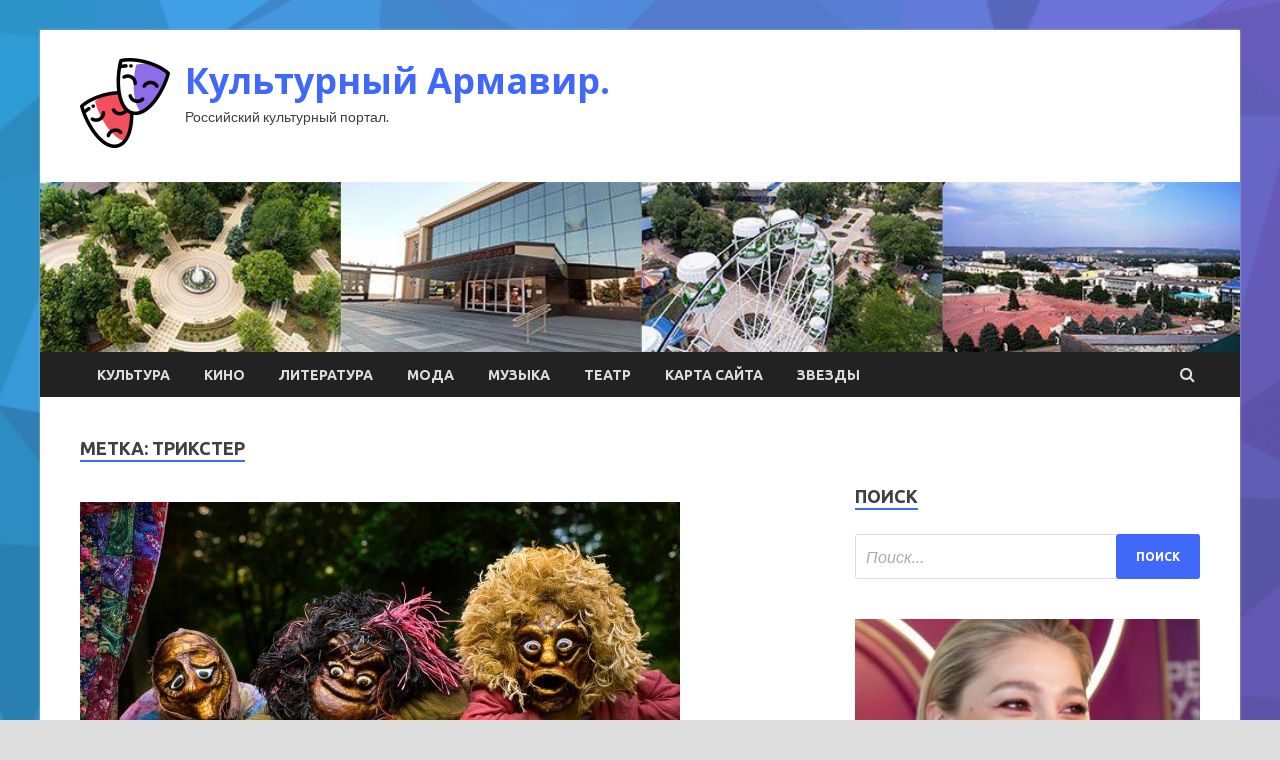

--- FILE ---
content_type: text/html; charset=UTF-8
request_url: http://armavir-cbs.ru/tag/trikster
body_size: 15202
content:
<!DOCTYPE html>
<html lang="ru-RU">
<head>
<meta charset="UTF-8">
<meta name="viewport" content="width=device-width, initial-scale=1">
<link rel="profile" href="http://gmpg.org/xfn/11">

<title>Трикстер &#8212; Культурный Армавир.</title>
<meta name='robots' content='max-image-preview:large' />
<link rel='dns-prefetch' href='//fonts.googleapis.com' />
<link rel="alternate" type="application/rss+xml" title="Культурный Армавир. &raquo; Лента" href="http://armavir-cbs.ru/feed" />
<link rel="alternate" type="application/rss+xml" title="Культурный Армавир. &raquo; Лента комментариев" href="http://armavir-cbs.ru/comments/feed" />
<link rel="alternate" type="application/rss+xml" title="Культурный Армавир. &raquo; Лента метки Трикстер" href="http://armavir-cbs.ru/tag/trikster/feed" />
<style id='wp-img-auto-sizes-contain-inline-css' type='text/css'>
img:is([sizes=auto i],[sizes^="auto," i]){contain-intrinsic-size:3000px 1500px}
/*# sourceURL=wp-img-auto-sizes-contain-inline-css */
</style>
<style id='wp-emoji-styles-inline-css' type='text/css'>

	img.wp-smiley, img.emoji {
		display: inline !important;
		border: none !important;
		box-shadow: none !important;
		height: 1em !important;
		width: 1em !important;
		margin: 0 0.07em !important;
		vertical-align: -0.1em !important;
		background: none !important;
		padding: 0 !important;
	}
/*# sourceURL=wp-emoji-styles-inline-css */
</style>
<style id='wp-block-library-inline-css' type='text/css'>
:root{--wp-block-synced-color:#7a00df;--wp-block-synced-color--rgb:122,0,223;--wp-bound-block-color:var(--wp-block-synced-color);--wp-editor-canvas-background:#ddd;--wp-admin-theme-color:#007cba;--wp-admin-theme-color--rgb:0,124,186;--wp-admin-theme-color-darker-10:#006ba1;--wp-admin-theme-color-darker-10--rgb:0,107,160.5;--wp-admin-theme-color-darker-20:#005a87;--wp-admin-theme-color-darker-20--rgb:0,90,135;--wp-admin-border-width-focus:2px}@media (min-resolution:192dpi){:root{--wp-admin-border-width-focus:1.5px}}.wp-element-button{cursor:pointer}:root .has-very-light-gray-background-color{background-color:#eee}:root .has-very-dark-gray-background-color{background-color:#313131}:root .has-very-light-gray-color{color:#eee}:root .has-very-dark-gray-color{color:#313131}:root .has-vivid-green-cyan-to-vivid-cyan-blue-gradient-background{background:linear-gradient(135deg,#00d084,#0693e3)}:root .has-purple-crush-gradient-background{background:linear-gradient(135deg,#34e2e4,#4721fb 50%,#ab1dfe)}:root .has-hazy-dawn-gradient-background{background:linear-gradient(135deg,#faaca8,#dad0ec)}:root .has-subdued-olive-gradient-background{background:linear-gradient(135deg,#fafae1,#67a671)}:root .has-atomic-cream-gradient-background{background:linear-gradient(135deg,#fdd79a,#004a59)}:root .has-nightshade-gradient-background{background:linear-gradient(135deg,#330968,#31cdcf)}:root .has-midnight-gradient-background{background:linear-gradient(135deg,#020381,#2874fc)}:root{--wp--preset--font-size--normal:16px;--wp--preset--font-size--huge:42px}.has-regular-font-size{font-size:1em}.has-larger-font-size{font-size:2.625em}.has-normal-font-size{font-size:var(--wp--preset--font-size--normal)}.has-huge-font-size{font-size:var(--wp--preset--font-size--huge)}.has-text-align-center{text-align:center}.has-text-align-left{text-align:left}.has-text-align-right{text-align:right}.has-fit-text{white-space:nowrap!important}#end-resizable-editor-section{display:none}.aligncenter{clear:both}.items-justified-left{justify-content:flex-start}.items-justified-center{justify-content:center}.items-justified-right{justify-content:flex-end}.items-justified-space-between{justify-content:space-between}.screen-reader-text{border:0;clip-path:inset(50%);height:1px;margin:-1px;overflow:hidden;padding:0;position:absolute;width:1px;word-wrap:normal!important}.screen-reader-text:focus{background-color:#ddd;clip-path:none;color:#444;display:block;font-size:1em;height:auto;left:5px;line-height:normal;padding:15px 23px 14px;text-decoration:none;top:5px;width:auto;z-index:100000}html :where(.has-border-color){border-style:solid}html :where([style*=border-top-color]){border-top-style:solid}html :where([style*=border-right-color]){border-right-style:solid}html :where([style*=border-bottom-color]){border-bottom-style:solid}html :where([style*=border-left-color]){border-left-style:solid}html :where([style*=border-width]){border-style:solid}html :where([style*=border-top-width]){border-top-style:solid}html :where([style*=border-right-width]){border-right-style:solid}html :where([style*=border-bottom-width]){border-bottom-style:solid}html :where([style*=border-left-width]){border-left-style:solid}html :where(img[class*=wp-image-]){height:auto;max-width:100%}:where(figure){margin:0 0 1em}html :where(.is-position-sticky){--wp-admin--admin-bar--position-offset:var(--wp-admin--admin-bar--height,0px)}@media screen and (max-width:600px){html :where(.is-position-sticky){--wp-admin--admin-bar--position-offset:0px}}

/*# sourceURL=wp-block-library-inline-css */
</style><style id='global-styles-inline-css' type='text/css'>
:root{--wp--preset--aspect-ratio--square: 1;--wp--preset--aspect-ratio--4-3: 4/3;--wp--preset--aspect-ratio--3-4: 3/4;--wp--preset--aspect-ratio--3-2: 3/2;--wp--preset--aspect-ratio--2-3: 2/3;--wp--preset--aspect-ratio--16-9: 16/9;--wp--preset--aspect-ratio--9-16: 9/16;--wp--preset--color--black: #000000;--wp--preset--color--cyan-bluish-gray: #abb8c3;--wp--preset--color--white: #ffffff;--wp--preset--color--pale-pink: #f78da7;--wp--preset--color--vivid-red: #cf2e2e;--wp--preset--color--luminous-vivid-orange: #ff6900;--wp--preset--color--luminous-vivid-amber: #fcb900;--wp--preset--color--light-green-cyan: #7bdcb5;--wp--preset--color--vivid-green-cyan: #00d084;--wp--preset--color--pale-cyan-blue: #8ed1fc;--wp--preset--color--vivid-cyan-blue: #0693e3;--wp--preset--color--vivid-purple: #9b51e0;--wp--preset--gradient--vivid-cyan-blue-to-vivid-purple: linear-gradient(135deg,rgb(6,147,227) 0%,rgb(155,81,224) 100%);--wp--preset--gradient--light-green-cyan-to-vivid-green-cyan: linear-gradient(135deg,rgb(122,220,180) 0%,rgb(0,208,130) 100%);--wp--preset--gradient--luminous-vivid-amber-to-luminous-vivid-orange: linear-gradient(135deg,rgb(252,185,0) 0%,rgb(255,105,0) 100%);--wp--preset--gradient--luminous-vivid-orange-to-vivid-red: linear-gradient(135deg,rgb(255,105,0) 0%,rgb(207,46,46) 100%);--wp--preset--gradient--very-light-gray-to-cyan-bluish-gray: linear-gradient(135deg,rgb(238,238,238) 0%,rgb(169,184,195) 100%);--wp--preset--gradient--cool-to-warm-spectrum: linear-gradient(135deg,rgb(74,234,220) 0%,rgb(151,120,209) 20%,rgb(207,42,186) 40%,rgb(238,44,130) 60%,rgb(251,105,98) 80%,rgb(254,248,76) 100%);--wp--preset--gradient--blush-light-purple: linear-gradient(135deg,rgb(255,206,236) 0%,rgb(152,150,240) 100%);--wp--preset--gradient--blush-bordeaux: linear-gradient(135deg,rgb(254,205,165) 0%,rgb(254,45,45) 50%,rgb(107,0,62) 100%);--wp--preset--gradient--luminous-dusk: linear-gradient(135deg,rgb(255,203,112) 0%,rgb(199,81,192) 50%,rgb(65,88,208) 100%);--wp--preset--gradient--pale-ocean: linear-gradient(135deg,rgb(255,245,203) 0%,rgb(182,227,212) 50%,rgb(51,167,181) 100%);--wp--preset--gradient--electric-grass: linear-gradient(135deg,rgb(202,248,128) 0%,rgb(113,206,126) 100%);--wp--preset--gradient--midnight: linear-gradient(135deg,rgb(2,3,129) 0%,rgb(40,116,252) 100%);--wp--preset--font-size--small: 13px;--wp--preset--font-size--medium: 20px;--wp--preset--font-size--large: 36px;--wp--preset--font-size--x-large: 42px;--wp--preset--spacing--20: 0.44rem;--wp--preset--spacing--30: 0.67rem;--wp--preset--spacing--40: 1rem;--wp--preset--spacing--50: 1.5rem;--wp--preset--spacing--60: 2.25rem;--wp--preset--spacing--70: 3.38rem;--wp--preset--spacing--80: 5.06rem;--wp--preset--shadow--natural: 6px 6px 9px rgba(0, 0, 0, 0.2);--wp--preset--shadow--deep: 12px 12px 50px rgba(0, 0, 0, 0.4);--wp--preset--shadow--sharp: 6px 6px 0px rgba(0, 0, 0, 0.2);--wp--preset--shadow--outlined: 6px 6px 0px -3px rgb(255, 255, 255), 6px 6px rgb(0, 0, 0);--wp--preset--shadow--crisp: 6px 6px 0px rgb(0, 0, 0);}:where(.is-layout-flex){gap: 0.5em;}:where(.is-layout-grid){gap: 0.5em;}body .is-layout-flex{display: flex;}.is-layout-flex{flex-wrap: wrap;align-items: center;}.is-layout-flex > :is(*, div){margin: 0;}body .is-layout-grid{display: grid;}.is-layout-grid > :is(*, div){margin: 0;}:where(.wp-block-columns.is-layout-flex){gap: 2em;}:where(.wp-block-columns.is-layout-grid){gap: 2em;}:where(.wp-block-post-template.is-layout-flex){gap: 1.25em;}:where(.wp-block-post-template.is-layout-grid){gap: 1.25em;}.has-black-color{color: var(--wp--preset--color--black) !important;}.has-cyan-bluish-gray-color{color: var(--wp--preset--color--cyan-bluish-gray) !important;}.has-white-color{color: var(--wp--preset--color--white) !important;}.has-pale-pink-color{color: var(--wp--preset--color--pale-pink) !important;}.has-vivid-red-color{color: var(--wp--preset--color--vivid-red) !important;}.has-luminous-vivid-orange-color{color: var(--wp--preset--color--luminous-vivid-orange) !important;}.has-luminous-vivid-amber-color{color: var(--wp--preset--color--luminous-vivid-amber) !important;}.has-light-green-cyan-color{color: var(--wp--preset--color--light-green-cyan) !important;}.has-vivid-green-cyan-color{color: var(--wp--preset--color--vivid-green-cyan) !important;}.has-pale-cyan-blue-color{color: var(--wp--preset--color--pale-cyan-blue) !important;}.has-vivid-cyan-blue-color{color: var(--wp--preset--color--vivid-cyan-blue) !important;}.has-vivid-purple-color{color: var(--wp--preset--color--vivid-purple) !important;}.has-black-background-color{background-color: var(--wp--preset--color--black) !important;}.has-cyan-bluish-gray-background-color{background-color: var(--wp--preset--color--cyan-bluish-gray) !important;}.has-white-background-color{background-color: var(--wp--preset--color--white) !important;}.has-pale-pink-background-color{background-color: var(--wp--preset--color--pale-pink) !important;}.has-vivid-red-background-color{background-color: var(--wp--preset--color--vivid-red) !important;}.has-luminous-vivid-orange-background-color{background-color: var(--wp--preset--color--luminous-vivid-orange) !important;}.has-luminous-vivid-amber-background-color{background-color: var(--wp--preset--color--luminous-vivid-amber) !important;}.has-light-green-cyan-background-color{background-color: var(--wp--preset--color--light-green-cyan) !important;}.has-vivid-green-cyan-background-color{background-color: var(--wp--preset--color--vivid-green-cyan) !important;}.has-pale-cyan-blue-background-color{background-color: var(--wp--preset--color--pale-cyan-blue) !important;}.has-vivid-cyan-blue-background-color{background-color: var(--wp--preset--color--vivid-cyan-blue) !important;}.has-vivid-purple-background-color{background-color: var(--wp--preset--color--vivid-purple) !important;}.has-black-border-color{border-color: var(--wp--preset--color--black) !important;}.has-cyan-bluish-gray-border-color{border-color: var(--wp--preset--color--cyan-bluish-gray) !important;}.has-white-border-color{border-color: var(--wp--preset--color--white) !important;}.has-pale-pink-border-color{border-color: var(--wp--preset--color--pale-pink) !important;}.has-vivid-red-border-color{border-color: var(--wp--preset--color--vivid-red) !important;}.has-luminous-vivid-orange-border-color{border-color: var(--wp--preset--color--luminous-vivid-orange) !important;}.has-luminous-vivid-amber-border-color{border-color: var(--wp--preset--color--luminous-vivid-amber) !important;}.has-light-green-cyan-border-color{border-color: var(--wp--preset--color--light-green-cyan) !important;}.has-vivid-green-cyan-border-color{border-color: var(--wp--preset--color--vivid-green-cyan) !important;}.has-pale-cyan-blue-border-color{border-color: var(--wp--preset--color--pale-cyan-blue) !important;}.has-vivid-cyan-blue-border-color{border-color: var(--wp--preset--color--vivid-cyan-blue) !important;}.has-vivid-purple-border-color{border-color: var(--wp--preset--color--vivid-purple) !important;}.has-vivid-cyan-blue-to-vivid-purple-gradient-background{background: var(--wp--preset--gradient--vivid-cyan-blue-to-vivid-purple) !important;}.has-light-green-cyan-to-vivid-green-cyan-gradient-background{background: var(--wp--preset--gradient--light-green-cyan-to-vivid-green-cyan) !important;}.has-luminous-vivid-amber-to-luminous-vivid-orange-gradient-background{background: var(--wp--preset--gradient--luminous-vivid-amber-to-luminous-vivid-orange) !important;}.has-luminous-vivid-orange-to-vivid-red-gradient-background{background: var(--wp--preset--gradient--luminous-vivid-orange-to-vivid-red) !important;}.has-very-light-gray-to-cyan-bluish-gray-gradient-background{background: var(--wp--preset--gradient--very-light-gray-to-cyan-bluish-gray) !important;}.has-cool-to-warm-spectrum-gradient-background{background: var(--wp--preset--gradient--cool-to-warm-spectrum) !important;}.has-blush-light-purple-gradient-background{background: var(--wp--preset--gradient--blush-light-purple) !important;}.has-blush-bordeaux-gradient-background{background: var(--wp--preset--gradient--blush-bordeaux) !important;}.has-luminous-dusk-gradient-background{background: var(--wp--preset--gradient--luminous-dusk) !important;}.has-pale-ocean-gradient-background{background: var(--wp--preset--gradient--pale-ocean) !important;}.has-electric-grass-gradient-background{background: var(--wp--preset--gradient--electric-grass) !important;}.has-midnight-gradient-background{background: var(--wp--preset--gradient--midnight) !important;}.has-small-font-size{font-size: var(--wp--preset--font-size--small) !important;}.has-medium-font-size{font-size: var(--wp--preset--font-size--medium) !important;}.has-large-font-size{font-size: var(--wp--preset--font-size--large) !important;}.has-x-large-font-size{font-size: var(--wp--preset--font-size--x-large) !important;}
/*# sourceURL=global-styles-inline-css */
</style>

<style id='classic-theme-styles-inline-css' type='text/css'>
/*! This file is auto-generated */
.wp-block-button__link{color:#fff;background-color:#32373c;border-radius:9999px;box-shadow:none;text-decoration:none;padding:calc(.667em + 2px) calc(1.333em + 2px);font-size:1.125em}.wp-block-file__button{background:#32373c;color:#fff;text-decoration:none}
/*# sourceURL=/wp-includes/css/classic-themes.min.css */
</style>
<link rel='stylesheet' id='hitmag-fonts-css' href='//fonts.googleapis.com/css?family=Ubuntu%3A400%2C500%2C700%7CLato%3A400%2C700%2C400italic%2C700italic%7COpen+Sans%3A400%2C400italic%2C700&#038;subset=latin%2Clatin-ext' type='text/css' media='all' />
<link rel='stylesheet' id='font-awesome-css' href='http://armavir-cbs.ru/wp-content/themes/hitmag/css/font-awesome.min.css?ver=4.7.0' type='text/css' media='all' />
<link rel='stylesheet' id='hitmag-style-css' href='http://armavir-cbs.ru/wp-content/themes/hitmag/style.css?ver=75d71e7e7d2253c2c8a890b3893c1cef' type='text/css' media='all' />
<link rel='stylesheet' id='jquery-flexslider-css' href='http://armavir-cbs.ru/wp-content/themes/hitmag/css/flexslider.css?ver=75d71e7e7d2253c2c8a890b3893c1cef' type='text/css' media='screen' />
<link rel='stylesheet' id='jquery-magnific-popup-css' href='http://armavir-cbs.ru/wp-content/themes/hitmag/css/magnific-popup.css?ver=75d71e7e7d2253c2c8a890b3893c1cef' type='text/css' media='all' />
<script type="text/javascript" src="http://armavir-cbs.ru/wp-includes/js/jquery/jquery.min.js?ver=3.7.1" id="jquery-core-js"></script>
<script type="text/javascript" src="http://armavir-cbs.ru/wp-includes/js/jquery/jquery-migrate.min.js?ver=3.4.1" id="jquery-migrate-js"></script>
<link rel="https://api.w.org/" href="http://armavir-cbs.ru/wp-json/" /><link rel="alternate" title="JSON" type="application/json" href="http://armavir-cbs.ru/wp-json/wp/v2/tags/439" /><link rel="EditURI" type="application/rsd+xml" title="RSD" href="http://armavir-cbs.ru/xmlrpc.php?rsd" />

		<style type="text/css">
			
			button,
			input[type="button"],
			input[type="reset"],
			input[type="submit"] {
				background: #4069F9;
			}

            .th-readmore {
                background: #4069F9;
            }           

            a:hover {
                color: #4069F9;
            } 

            .main-navigation a:hover {
                background-color: #4069F9;
            }

            .main-navigation .current_page_item > a,
            .main-navigation .current-menu-item > a,
            .main-navigation .current_page_ancestor > a,
            .main-navigation .current-menu-ancestor > a {
                background-color: #4069F9;
            }

            .post-navigation .post-title:hover {
                color: #4069F9;
            }

            .top-navigation a:hover {
                color: #4069F9;
            }

            .top-navigation ul ul a:hover {
                background: #4069F9;
            }

            #top-nav-button:hover {
                color: #4069F9;
            }

            .responsive-mainnav li a:hover,
            .responsive-topnav li a:hover {
                background: #4069F9;
            }

            #hm-search-form .search-form .search-submit {
                background-color: #4069F9;
            }

            .nav-links .current {
                background: #4069F9;
            }

            .widget-title {
                border-bottom: 2px solid #4069F9;
            }

            .footer-widget-title {
                border-bottom: 2px solid #4069F9;
            }

            .widget-area a:hover {
                color: #4069F9;
            }

            .footer-widget-area a:hover {
                color: #4069F9;
            }

            .site-info a:hover {
                color: #4069F9;
            }

            .search-form .search-submit {
                background: #4069F9;
            }

            .hmb-entry-title a:hover {
                color: #4069F9;
            }

            .hmb-entry-meta a:hover,
            .hms-meta a:hover {
                color: #4069F9;
            }

            .hms-title a:hover {
                color: #4069F9;
            }

            .hmw-grid-post .post-title a:hover {
                color: #4069F9;
            }

            .footer-widget-area .hmw-grid-post .post-title a:hover,
            .footer-widget-area .hmb-entry-title a:hover,
            .footer-widget-area .hms-title a:hover {
                color: #4069F9;
            }

            .hm-tabs-wdt .ui-state-active {
                border-bottom: 2px solid #4069F9;
            }

            a.hm-viewall {
                background: #4069F9;
            }

            #hitmag-tags a,
            .widget_tag_cloud .tagcloud a {
                background: #4069F9;
            }

            .site-title a {
                color: #4069F9;
            }

            .hitmag-post .entry-title a:hover {
                color: #4069F9;
            }

            .hitmag-post .entry-meta a:hover {
                color: #4069F9;
            }

            .cat-links a {
                color: #4069F9;
            }

            .hitmag-single .entry-meta a:hover {
                color: #4069F9;
            }

            .hitmag-single .author a:hover {
                color: #4069F9;
            }

            .hm-author-content .author-posts-link {
                color: #4069F9;
            }

            .hm-tags-links a:hover {
                background: #4069F9;
            }

            .hm-tagged {
                background: #4069F9;
            }

            .hm-edit-link a.post-edit-link {
                background: #4069F9;
            }

            .arc-page-title {
                border-bottom: 2px solid #4069F9;
            }

            .srch-page-title {
                border-bottom: 2px solid #4069F9;
            }

            .hm-slider-details .cat-links {
                background: #4069F9;
            }

            .hm-rel-post .post-title a:hover {
                color: #4069F9;
            }

            .comment-author a {
                color: #4069F9;
            }

            .comment-metadata a:hover,
            .comment-metadata a:focus,
            .pingback .comment-edit-link:hover,
            .pingback .comment-edit-link:focus {
                color: #4069F9;
            }

            .comment-reply-link:hover,
            .comment-reply-link:focus {
                background: #4069F9;
            }

            .required {
                color: #4069F9;
            }

            .comment-reply-title small a:before {
                color: #4069F9;
            }		</style>
	
<meta name="description" content="Трикстер | ">
<style type="text/css" id="custom-background-css">
body.custom-background { background-image: url("http://armavir-cbs.ru/wp-content/uploads/2022/05/1533326959_low-poly-background-generator-min.png"); background-position: left top; background-size: cover; background-repeat: no-repeat; background-attachment: fixed; }
</style>
	<link rel="icon" href="http://armavir-cbs.ru/wp-content/uploads/2022/05/teatr2-150x150.png" sizes="32x32" />
<link rel="icon" href="http://armavir-cbs.ru/wp-content/uploads/2022/05/teatr2-300x300.png" sizes="192x192" />
<link rel="apple-touch-icon" href="http://armavir-cbs.ru/wp-content/uploads/2022/05/teatr2-300x300.png" />
<meta name="msapplication-TileImage" content="http://armavir-cbs.ru/wp-content/uploads/2022/05/teatr2-300x300.png" />
<link rel="alternate" type="application/rss+xml" title="RSS" href="http://armavir-cbs.ru/rsslatest.xml" /></head>

<body class="archive tag tag-trikster tag-439 custom-background wp-custom-logo wp-theme-hitmag hfeed th-right-sidebar">

<div id="page" class="site hitmag-wrapper">
	<a class="skip-link screen-reader-text" href="#content">Перейти к содержимому</a>

	<header id="masthead" class="site-header" role="banner">
		
		
		<div class="header-main-area">
			<div class="hm-container">
			<div class="site-branding">
				<div class="site-branding-content">
					<div class="hm-logo">
						<a href="http://armavir-cbs.ru/" class="custom-logo-link" rel="home"><img width="90" height="90" src="http://armavir-cbs.ru/wp-content/uploads/2022/05/teatr2-e1652790538581.png" class="custom-logo" alt="Культурный Армавир." decoding="async" /></a>					</div><!-- .hm-logo -->

					<div class="hm-site-title">
													<p class="site-title"><a href="http://armavir-cbs.ru/" rel="home">Культурный Армавир.</a></p>
													<p class="site-description">Российский культурный портал.</p>
											</div><!-- .hm-site-title -->
				</div><!-- .site-branding-content -->
			</div><!-- .site-branding -->

						</div><!-- .hm-container -->
		</div><!-- .header-main-area -->

		<div class="hm-header-image"><img src="http://armavir-cbs.ru/wp-content/uploads/2022/05/armavir_croped.jpg" height="149" width="1049" alt="" /></div>
		<div class="hm-nav-container">
			<nav id="site-navigation" class="main-navigation" role="navigation">
				<div class="hm-container">
				<div class="menu-glavnoe-menyu-container"><ul id="primary-menu" class="menu"><li id="menu-item-74" class="menu-item menu-item-type-taxonomy menu-item-object-category menu-item-74"><a href="http://armavir-cbs.ru/category/kultura">Культура</a></li>
<li id="menu-item-78" class="menu-item menu-item-type-taxonomy menu-item-object-category menu-item-78"><a href="http://armavir-cbs.ru/category/kino">Кино</a></li>
<li id="menu-item-76" class="menu-item menu-item-type-taxonomy menu-item-object-category menu-item-76"><a href="http://armavir-cbs.ru/category/literatura">Литература</a></li>
<li id="menu-item-80" class="menu-item menu-item-type-taxonomy menu-item-object-category menu-item-80"><a href="http://armavir-cbs.ru/category/moda">Мода</a></li>
<li id="menu-item-75" class="menu-item menu-item-type-taxonomy menu-item-object-category menu-item-75"><a href="http://armavir-cbs.ru/category/muzyka">Музыка</a></li>
<li id="menu-item-77" class="menu-item menu-item-type-taxonomy menu-item-object-category menu-item-77"><a href="http://armavir-cbs.ru/category/teatr">Театр</a></li>
<li id="menu-item-81" class="menu-item menu-item-type-post_type menu-item-object-page menu-item-81"><a href="http://armavir-cbs.ru/karta-sajta">Карта сайта</a></li>
<li id="menu-item-79" class="menu-item menu-item-type-taxonomy menu-item-object-category menu-item-79"><a href="http://armavir-cbs.ru/category/zvezdy">Звезды</a></li>
</ul></div>
									<div class="hm-search-button-icon"></div>
					<div class="hm-search-box-container">
						<div class="hm-search-box">
							<form role="search" method="get" class="search-form" action="http://armavir-cbs.ru/">
				<label>
					<span class="screen-reader-text">Найти:</span>
					<input type="search" class="search-field" placeholder="Поиск&hellip;" value="" name="s" />
				</label>
				<input type="submit" class="search-submit" value="Поиск" />
			</form>						</div><!-- th-search-box -->
					</div><!-- .th-search-box-container -->
								</div><!-- .hm-container -->
			</nav><!-- #site-navigation -->
			<a href="#" class="navbutton" id="main-nav-button">Главное меню</a>
			<div class="responsive-mainnav"></div>
		</div><!-- .hm-nav-container -->

		
	</header><!-- #masthead -->

	<div id="content" class="site-content">
		<div class="hm-container">

<div id="primary" class="content-area">
	<main id="main" class="site-main" role="main">

		
			<header class="page-header">
				<h1 class="page-title arc-page-title">Метка: <span>Трикстер</span></h1>			</header><!-- .page-header -->

			<div class="posts-wrap th-large-posts">
<article id="post-541" class="hitmag-post post-541 post type-post status-publish format-standard has-post-thumbnail hentry category-teatr tag-85 tag-stranstvuyushhie-kukly-gospodina-pezho tag-suzdal tag-trikster tag-ulichnyj-teatr">
	
			<a href="http://armavir-cbs.ru/teatr/na-ylichnyi-festival-v-syzdal-priedyt-30-teatrov.html" title="На уличный фестиваль в Суздаль приедут 30 театров">
			<div class="archive-thumb">
			<img width="600" height="361" src="http://armavir-cbs.ru/wp-content/uploads/2022/05/na-ulichnyj-festival-v-suzdal-priedut-30-teatrov-89ceb0c.jpg" class="attachment-hitmag-featured size-hitmag-featured wp-post-image" alt="" decoding="async" fetchpriority="high" srcset="http://armavir-cbs.ru/wp-content/uploads/2022/05/na-ulichnyj-festival-v-suzdal-priedut-30-teatrov-89ceb0c.jpg 600w, http://armavir-cbs.ru/wp-content/uploads/2022/05/na-ulichnyj-festival-v-suzdal-priedut-30-teatrov-89ceb0c-300x181.jpg 300w" sizes="(max-width: 600px) 100vw, 600px" />			</div><!-- .archive-thumb -->
		</a>
		
	<div class="archive-content">
		<header class="entry-header">
			<div class="cat-links"><a href="http://armavir-cbs.ru/category/teatr" rel="category tag">Театр</a></div><h3 class="entry-title"><a href="http://armavir-cbs.ru/teatr/na-ylichnyi-festival-v-syzdal-priedyt-30-teatrov.html" rel="bookmark">На уличный фестиваль в Суздаль приедут 30 театров</a></h3>			<div class="entry-meta">
				<span class="comments-link"><a href="http://armavir-cbs.ru/teatr/na-ylichnyi-festival-v-syzdal-priedyt-30-teatrov.html#respond">Оставьте комментарий</a></span>			</div><!-- .entry-meta -->
					</header><!-- .entry-header -->

		<div class="entry-summary">
			I Всероссийский фестиваль уличных театров и театров на улице объявил список участников. 18 и 19 июня в Суздале можно будет бесплатно увидеть спектакли для детей и взрослых, в том числе работы московского театра «Трикстер» и «Странствующих кукол господина Пэжо» из&hellip;					<a href="http://armavir-cbs.ru/teatr/na-ylichnyi-festival-v-syzdal-priedyt-30-teatrov.html" class="th-readmore">Подробнее</a>
				
		</div><!-- .entry-summary -->
		
	</div><!-- .archive-content -->
</article><!-- #post-## --></div><!-- .posts-wrap -->
	</main><!-- #main -->
</div><!-- #primary -->

﻿
<p></p>
<p>


<aside id="secondary" class="widget-area" role="complementary">
	<section id="search-2" class="widget widget_search"><h4 class="widget-title">Поиск</h4><form role="search" method="get" class="search-form" action="http://armavir-cbs.ru/">
				<label>
					<span class="screen-reader-text">Найти:</span>
					<input type="search" class="search-field" placeholder="Поиск&hellip;" value="" name="s" />
				</label>
				<input type="submit" class="search-submit" value="Поиск" />
			</form></section><section id="hitmag_dual_category_posts-2" class="widget widget_hitmag_dual_category_posts">		<!-- Category 1 -->
		<div class="hm-dualc-left">
			
                                                                    
                        <div class="hmbd-post">
                                                            <a href="http://armavir-cbs.ru/zvezdy/ivleeva-rasskazala-pochemy-perestala-vyhodit-na-sviaz-s-poklonnikami.html" title="Ивлеева рассказала, почему перестала выходить на связь с поклонниками"><img width="348" height="215" src="http://armavir-cbs.ru/wp-content/uploads/2022/05/ivleeva-rasskazala-pochemu-perestala-vyhodit-nanbspsvjaz-snbsppoklonnikami-79b3815-348x215.jpg" class="attachment-hitmag-grid size-hitmag-grid wp-post-image" alt="" decoding="async" loading="lazy" /></a>
                            
                            <div class="cat-links"><a href="http://armavir-cbs.ru/category/zvezdy" rel="category tag">Звезды</a></div>
                            <h3 class="hmb-entry-title"><a href="http://armavir-cbs.ru/zvezdy/ivleeva-rasskazala-pochemy-perestala-vyhodit-na-sviaz-s-poklonnikami.html" rel="bookmark">Ивлеева рассказала, почему перестала выходить на связь с поклонниками</a></h3>						

                            <div class="hmb-entry-meta">
                                <span class="comments-link"><a href="http://armavir-cbs.ru/zvezdy/ivleeva-rasskazala-pochemy-perestala-vyhodit-na-sviaz-s-poklonnikami.html#respond">Оставьте комментарий</a></span>                            </div><!-- .entry-meta -->

                            <div class="hmb-entry-summary">Блогер Настя Ивлеева объяснила в своем Telegram-канале, почему долгое время не выходила на связь с фанатами. Выяснилось, что причиной ее &quot;отсутствия&quot; в соцсетях стала занятость на съемках.

Фото: ТАССТАСС
Она также намекнула, что пока что не может разглашать подробности нового&hellip;</div>
                        </div><!-- .hmbd-post -->

                                                                                                    <div class="hms-post">
                                                            <div class="hms-thumb">
                                    <a href="http://armavir-cbs.ru/zvezdy/sdelali-vse-za-spinoi-letychaia-otkazalas-rabotat-na-sts.html" rel="bookmark" title="«Сделали все за спиной!» Летучая отказалась работать на СТС">	
                                        <img width="135" height="93" src="http://armavir-cbs.ru/wp-content/uploads/2022/05/sdelali-vse-zanbspspinoj-letuchaja-otkazalas-rabotat-nanbspsts-6a75d34-135x93.jpg" class="attachment-hitmag-thumbnail size-hitmag-thumbnail wp-post-image" alt="" decoding="async" loading="lazy" />                                    </a>
                                </div>
                                                        <div class="hms-details">
                                <h3 class="hms-title"><a href="http://armavir-cbs.ru/zvezdy/sdelali-vse-za-spinoi-letychaia-otkazalas-rabotat-na-sts.html" rel="bookmark">«Сделали все за спиной!» Летучая отказалась работать на СТС</a></h3>                                <p class="hms-meta"><time class="entry-date published updated" datetime="2022-05-30T04:35:07+03:00">30.05.2022</time></p>
                            </div>
                        </div>
                                                                                                    <div class="hms-post">
                                                            <div class="hms-thumb">
                                    <a href="http://armavir-cbs.ru/zvezdy/nyjno-blokirovat-prigojin-o-stavshih-dostypnymi-pesniah-barskih.html" rel="bookmark" title="«Нужно блокировать»: Пригожин о ставших доступными песнях Барских">	
                                        <img width="135" height="93" src="http://armavir-cbs.ru/wp-content/uploads/2022/05/nuzhno-blokirovat-prigozhin-onbspstavshih-dostupnymi-pesnjah-barskih-32b4218-135x93.jpg" class="attachment-hitmag-thumbnail size-hitmag-thumbnail wp-post-image" alt="" decoding="async" loading="lazy" />                                    </a>
                                </div>
                                                        <div class="hms-details">
                                <h3 class="hms-title"><a href="http://armavir-cbs.ru/zvezdy/nyjno-blokirovat-prigojin-o-stavshih-dostypnymi-pesniah-barskih.html" rel="bookmark">«Нужно блокировать»: Пригожин о ставших доступными песнях Барских</a></h3>                                <p class="hms-meta"><time class="entry-date published updated" datetime="2022-05-30T04:35:04+03:00">30.05.2022</time></p>
                            </div>
                        </div>
                                                                                                    <div class="hms-post">
                                                            <div class="hms-thumb">
                                    <a href="http://armavir-cbs.ru/zvezdy/kirkorov-polychil-travmy-pri-remonte-doma.html" rel="bookmark" title="Киркоров получил травму при ремонте дома">	
                                        <img width="135" height="93" src="http://armavir-cbs.ru/wp-content/uploads/2022/05/kirkorov-poluchil-travmu-pri-remonte-doma-e93f0e2-135x93.jpg" class="attachment-hitmag-thumbnail size-hitmag-thumbnail wp-post-image" alt="" decoding="async" loading="lazy" />                                    </a>
                                </div>
                                                        <div class="hms-details">
                                <h3 class="hms-title"><a href="http://armavir-cbs.ru/zvezdy/kirkorov-polychil-travmy-pri-remonte-doma.html" rel="bookmark">Киркоров получил травму при ремонте дома</a></h3>                                <p class="hms-meta"><time class="entry-date published updated" datetime="2022-05-29T21:35:11+03:00">29.05.2022</time></p>
                            </div>
                        </div>
                                                                                                    <div class="hms-post">
                                                            <div class="hms-thumb">
                                    <a href="http://armavir-cbs.ru/zvezdy/ivleeva-nachinaet-poiski-myja.html" rel="bookmark" title="Ивлеева начинает поиски мужа">	
                                        <img width="135" height="93" src="http://armavir-cbs.ru/wp-content/uploads/2022/05/ivleeva-nachinaet-poiski-muzha-1c7d501-135x93.jpg" class="attachment-hitmag-thumbnail size-hitmag-thumbnail wp-post-image" alt="" decoding="async" loading="lazy" />                                    </a>
                                </div>
                                                        <div class="hms-details">
                                <h3 class="hms-title"><a href="http://armavir-cbs.ru/zvezdy/ivleeva-nachinaet-poiski-myja.html" rel="bookmark">Ивлеева начинает поиски мужа</a></h3>                                <p class="hms-meta"><time class="entry-date published updated" datetime="2022-05-29T21:35:08+03:00">29.05.2022</time></p>
                            </div>
                        </div>
                                                                                                    <div class="hms-post">
                                                            <div class="hms-thumb">
                                    <a href="http://armavir-cbs.ru/zvezdy/ohlobystin-edko-vyskazalsia-o-sydbe-litvinovoi.html" rel="bookmark" title="Охлобыстин едко высказался о судьбе Литвиновой">	
                                        <img width="135" height="93" src="http://armavir-cbs.ru/wp-content/uploads/2022/05/ohlobystin-edko-vyskazalsja-onbspsudbe-litvinovoj-3de64df-135x93.jpg" class="attachment-hitmag-thumbnail size-hitmag-thumbnail wp-post-image" alt="" decoding="async" loading="lazy" />                                    </a>
                                </div>
                                                        <div class="hms-details">
                                <h3 class="hms-title"><a href="http://armavir-cbs.ru/zvezdy/ohlobystin-edko-vyskazalsia-o-sydbe-litvinovoi.html" rel="bookmark">Охлобыстин едко высказался о судьбе Литвиновой</a></h3>                                <p class="hms-meta"><time class="entry-date published updated" datetime="2022-05-29T21:35:04+03:00">29.05.2022</time></p>
                            </div>
                        </div>
                                                                                    
		</div><!-- .hm-dualc-left -->


		<!-- Category 2 -->

		<div class="hm-dualc-right">
			
							
                            
                    <div class="hmbd-post">
                                                    <a href="http://armavir-cbs.ru/teatr/v-tumeni-proidet-promenad-spektakl-po-teksty-bogomolova.html" title="В Тюмени пройдёт променад-спектакль по тексту Богомолова"><img width="348" height="215" src="http://armavir-cbs.ru/wp-content/uploads/2022/05/v-tjumeni-projdjot-promenad-spektakl-po-tekstu-bogomolova-5083ee7-348x215.jpg" class="attachment-hitmag-grid size-hitmag-grid wp-post-image" alt="" decoding="async" loading="lazy" /></a>
                        
                        <div class="cat-links"><a href="http://armavir-cbs.ru/category/teatr" rel="category tag">Театр</a></div>
                        <h3 class="hmb-entry-title"><a href="http://armavir-cbs.ru/teatr/v-tumeni-proidet-promenad-spektakl-po-teksty-bogomolova.html" rel="bookmark">В Тюмени пройдёт променад-спектакль по тексту Богомолова</a></h3>						
                        
                        <div class="hmb-entry-meta">
                                <span class="comments-link"><a href="http://armavir-cbs.ru/teatr/v-tumeni-proidet-promenad-spektakl-po-teksty-bogomolova.html#respond">Оставьте комментарий</a></span>                        </div><!-- .entry-meta -->
                        <div class="hmb-entry-summary">Сегодня, 29 мая, в молодёжном тюменском театре «Май» пройдёт премьера спектакля-променада Марии Гущиной «Глубже, чем когда-либо» по тексту Константина Богомолова «Мой бластер разрядился».
Текст будущей постановки режиссёр променада Мария Гущина увидела ещё осенью 2020&hellip;</div>
                    </div><!-- .hmdb-post -->
                    
                                                                    
                    <div class="hms-post">
                                                    <div class="hms-thumb">
                                <a href="http://armavir-cbs.ru/teatr/souz-artistov-bolgarii-obiavliaet-akciu-protesta.html" rel="bookmark" title="Союз артистов Болгарии объявляет акцию протеста">	
                                    <img width="135" height="93" src="http://armavir-cbs.ru/wp-content/uploads/2022/05/sojuz-artistov-bolgarii-objavljaet-akciju-protesta-2a2a950-135x93.jpg" class="attachment-hitmag-thumbnail size-hitmag-thumbnail wp-post-image" alt="" decoding="async" loading="lazy" />                                </a>
                            </div>
                                                <div class="hms-details">
                            <h3 class="hms-title"><a href="http://armavir-cbs.ru/teatr/souz-artistov-bolgarii-obiavliaet-akciu-protesta.html" rel="bookmark">Союз артистов Болгарии объявляет акцию протеста</a></h3>                            <p class="hms-meta"><time class="entry-date published updated" datetime="2022-05-29T19:35:04+03:00">29.05.2022</time></p>
                        </div>
                    </div>

                                                                    
                    <div class="hms-post">
                                                    <div class="hms-thumb">
                                <a href="http://armavir-cbs.ru/teatr/roman-feodori-stavit-v-bolshom-feministskyu-opery.html" rel="bookmark" title="Роман Феодори ставит в Большом феминистскую оперу">	
                                    <img width="135" height="93" src="http://armavir-cbs.ru/wp-content/uploads/2022/05/roman-feodori-stavit-v-bolshom-feministskuju-operu-c5cd7fc-135x93.jpg" class="attachment-hitmag-thumbnail size-hitmag-thumbnail wp-post-image" alt="" decoding="async" loading="lazy" />                                </a>
                            </div>
                                                <div class="hms-details">
                            <h3 class="hms-title"><a href="http://armavir-cbs.ru/teatr/roman-feodori-stavit-v-bolshom-feministskyu-opery.html" rel="bookmark">Роман Феодори ставит в Большом феминистскую оперу</a></h3>                            <p class="hms-meta"><time class="entry-date published updated" datetime="2022-05-29T12:35:04+03:00">29.05.2022</time></p>
                        </div>
                    </div>

                                                                    
                    <div class="hms-post">
                                                    <div class="hms-thumb">
                                <a href="http://armavir-cbs.ru/teatr/novosibirskii-tranzit-otpravliaetsia-v-tyrne.html" rel="bookmark" title="«Новосибирский транзит» отправляется в турне">	
                                    <img width="135" height="93" src="http://armavir-cbs.ru/wp-content/uploads/2022/05/novosibirskij-tranzit-otpravljaetsja-v-turne-f569bc0-135x93.jpg" class="attachment-hitmag-thumbnail size-hitmag-thumbnail wp-post-image" alt="" decoding="async" loading="lazy" />                                </a>
                            </div>
                                                <div class="hms-details">
                            <h3 class="hms-title"><a href="http://armavir-cbs.ru/teatr/novosibirskii-tranzit-otpravliaetsia-v-tyrne.html" rel="bookmark">«Новосибирский транзит» отправляется в турне</a></h3>                            <p class="hms-meta"><time class="entry-date published updated" datetime="2022-05-28T22:35:05+03:00">28.05.2022</time></p>
                        </div>
                    </div>

                                                                    
                    <div class="hms-post">
                                                    <div class="hms-thumb">
                                <a href="http://armavir-cbs.ru/teatr/hronika-teatr-vo-vremia-boevyh-deistvii-mesiac-4.html" rel="bookmark" title="Хроника: театр во время боевых действий. Месяц 4">	
                                    <img width="135" height="93" src="http://armavir-cbs.ru/wp-content/uploads/2022/05/hronika-teatr-vo-vremja-boevyh-dejstvij-mesjac-4-8f4b720-135x93.jpg" class="attachment-hitmag-thumbnail size-hitmag-thumbnail wp-post-image" alt="" decoding="async" loading="lazy" />                                </a>
                            </div>
                                                <div class="hms-details">
                            <h3 class="hms-title"><a href="http://armavir-cbs.ru/teatr/hronika-teatr-vo-vremia-boevyh-deistvii-mesiac-4.html" rel="bookmark">Хроника: театр во время боевых действий. Месяц 4</a></h3>                            <p class="hms-meta"><time class="entry-date published updated" datetime="2022-05-28T22:35:03+03:00">28.05.2022</time></p>
                        </div>
                    </div>

                                                                    
                    <div class="hms-post">
                                                    <div class="hms-thumb">
                                <a href="http://armavir-cbs.ru/teatr/v-riazanskom-teatre-kykol-pokajyt-myzykalnyu-skazky-o-strahah.html" rel="bookmark" title="В Рязанском театре кукол покажут музыкальную сказку о страхах">	
                                    <img width="135" height="93" src="http://armavir-cbs.ru/wp-content/uploads/2022/05/v-rjazanskom-teatre-kukol-pokazhut-muzykalnuju-skazku-o-strahah-9a1829f-135x93.jpg" class="attachment-hitmag-thumbnail size-hitmag-thumbnail wp-post-image" alt="" decoding="async" loading="lazy" />                                </a>
                            </div>
                                                <div class="hms-details">
                            <h3 class="hms-title"><a href="http://armavir-cbs.ru/teatr/v-riazanskom-teatre-kykol-pokajyt-myzykalnyu-skazky-o-strahah.html" rel="bookmark">В Рязанском театре кукол покажут музыкальную сказку о страхах</a></h3>                            <p class="hms-meta"><time class="entry-date published updated" datetime="2022-05-28T15:35:05+03:00">28.05.2022</time></p>
                        </div>
                    </div>

                                                                                
		</div><!--.hm-dualc-right-->


</section><section id="tag_cloud-2" class="widget widget_tag_cloud"><h4 class="widget-title">Метки</h4><div class="tagcloud"><a href="http://armavir-cbs.ru/tag/bee-together-ru" class="tag-cloud-link tag-link-60 tag-link-position-1" style="font-size: 10pt;">#BEE-TOGETHER.ru</a>
<a href="http://armavir-cbs.ru/tag/profashion-tekstil" class="tag-cloud-link tag-link-61 tag-link-position-2" style="font-size: 10pt;">#PROfashion ТЕКСТИЛЬ</a>
<a href="http://armavir-cbs.ru/tag/2021-2022" class="tag-cloud-link tag-link-313 tag-link-position-3" style="font-size: 10pt;">2021-2022</a>
<a href="http://armavir-cbs.ru/tag/2022" class="tag-cloud-link tag-link-85 tag-link-position-4" style="font-size: 10pt;">2022</a>
<a href="http://armavir-cbs.ru/tag/2022-premera" class="tag-cloud-link tag-link-44 tag-link-position-5" style="font-size: 10pt;">2022 премьера</a>
<a href="http://armavir-cbs.ru/tag/alla-pugacheva" class="tag-cloud-link tag-link-208 tag-link-position-6" style="font-size: 10pt;">Алла Пугачева</a>
<a href="http://armavir-cbs.ru/tag/bolshoj-teatr" class="tag-cloud-link tag-link-446 tag-link-position-7" style="font-size: 10pt;">Большой театр</a>
<a href="http://armavir-cbs.ru/tag/zapad" class="tag-cloud-link tag-link-71 tag-link-position-8" style="font-size: 10pt;">Запад</a>
<a href="http://armavir-cbs.ru/tag/ivan-oxlobystin" class="tag-cloud-link tag-link-457 tag-link-position-9" style="font-size: 10pt;">Иван Охлобыстин</a>
<a href="http://armavir-cbs.ru/tag/iskusstvo" class="tag-cloud-link tag-link-9 tag-link-position-10" style="font-size: 10pt;">Искусство</a>
<a href="http://armavir-cbs.ru/tag/kartiny" class="tag-cloud-link tag-link-12 tag-link-position-11" style="font-size: 10pt;">Картины</a>
<a href="http://armavir-cbs.ru/tag/kino" class="tag-cloud-link tag-link-106 tag-link-position-12" style="font-size: 10pt;">Кино</a>
<a href="http://armavir-cbs.ru/tag/kirill-serebrennikov" class="tag-cloud-link tag-link-244 tag-link-position-13" style="font-size: 10pt;">Кирилл Серебренников</a>
<a href="http://armavir-cbs.ru/tag/knigi" class="tag-cloud-link tag-link-322 tag-link-position-14" style="font-size: 10pt;">Книги</a>
<a href="http://armavir-cbs.ru/tag/konstantin-bogomolov" class="tag-cloud-link tag-link-402 tag-link-position-15" style="font-size: 10pt;">Константин Богомолов</a>
<a href="http://armavir-cbs.ru/tag/konstantin-rajkin" class="tag-cloud-link tag-link-413 tag-link-position-16" style="font-size: 10pt;">Константин Райкин</a>
<a href="http://armavir-cbs.ru/tag/koncerty" class="tag-cloud-link tag-link-481 tag-link-position-17" style="font-size: 10pt;">Концерты</a>
<a href="http://armavir-cbs.ru/tag/kseniya-sobchak" class="tag-cloud-link tag-link-401 tag-link-position-18" style="font-size: 10pt;">Ксения Собчак</a>
<a href="http://armavir-cbs.ru/tag/kultura" class="tag-cloud-link tag-link-70 tag-link-position-19" style="font-size: 10pt;">Культура</a>
<a href="http://armavir-cbs.ru/tag/longridy" class="tag-cloud-link tag-link-305 tag-link-position-20" style="font-size: 10pt;">Лонгриды</a>
<a href="http://armavir-cbs.ru/tag/maksim-galkin" class="tag-cloud-link tag-link-207 tag-link-position-21" style="font-size: 10pt;">Максим Галкин</a>
<a href="http://armavir-cbs.ru/tag/moskva" class="tag-cloud-link tag-link-345 tag-link-position-22" style="font-size: 10pt;">Москва</a>
<a href="http://armavir-cbs.ru/tag/muzei" class="tag-cloud-link tag-link-215 tag-link-position-23" style="font-size: 10pt;">Музеи</a>
<a href="http://armavir-cbs.ru/tag/natasha-koroleva" class="tag-cloud-link tag-link-333 tag-link-position-24" style="font-size: 10pt;">Наташа Королева</a>
<a href="http://armavir-cbs.ru/tag/pervyj-kanal" class="tag-cloud-link tag-link-304 tag-link-position-25" style="font-size: 10pt;">Первый канал</a>
<a href="http://armavir-cbs.ru/tag/pravitelstvo-moskvy" class="tag-cloud-link tag-link-334 tag-link-position-26" style="font-size: 10pt;">Правительство Москвы</a>
<a href="http://armavir-cbs.ru/tag/proxor-shalyapin" class="tag-cloud-link tag-link-239 tag-link-position-27" style="font-size: 10pt;">Прохор Шаляпин</a>
<a href="http://armavir-cbs.ru/tag/rezhissery" class="tag-cloud-link tag-link-112 tag-link-position-28" style="font-size: 10pt;">Режиссеры</a>
<a href="http://armavir-cbs.ru/tag/restavraciya" class="tag-cloud-link tag-link-269 tag-link-position-29" style="font-size: 10pt;">Реставрация</a>
<a href="http://armavir-cbs.ru/tag/rimas-tuminas" class="tag-cloud-link tag-link-109 tag-link-position-30" style="font-size: 10pt;">Римас Туминас</a>
<a href="http://armavir-cbs.ru/tag/rossiya" class="tag-cloud-link tag-link-169 tag-link-position-31" style="font-size: 10pt;">Россия</a>
<a href="http://armavir-cbs.ru/tag/sergej-lazarev" class="tag-cloud-link tag-link-385 tag-link-position-32" style="font-size: 10pt;">Сергей Лазарев</a>
<a href="http://armavir-cbs.ru/tag/sergej-shnurov" class="tag-cloud-link tag-link-482 tag-link-position-33" style="font-size: 10pt;">Сергей Шнуров</a>
<a href="http://armavir-cbs.ru/tag/teatry" class="tag-cloud-link tag-link-68 tag-link-position-34" style="font-size: 10pt;">Театры</a>
<a href="http://armavir-cbs.ru/tag/ukraina" class="tag-cloud-link tag-link-193 tag-link-position-35" style="font-size: 10pt;">Украина</a>
<a href="http://armavir-cbs.ru/tag/filipp-kirkorov" class="tag-cloud-link tag-link-561 tag-link-position-36" style="font-size: 10pt;">Филипп Киркоров</a>
<a href="http://armavir-cbs.ru/tag/xudozhniki" class="tag-cloud-link tag-link-10 tag-link-position-37" style="font-size: 10pt;">Художники</a>
<a href="http://armavir-cbs.ru/tag/chulpan-xamatova" class="tag-cloud-link tag-link-56 tag-link-position-38" style="font-size: 10pt;">Чулпан Хаматова</a>
<a href="http://armavir-cbs.ru/tag/shou-biznes" class="tag-cloud-link tag-link-51 tag-link-position-39" style="font-size: 10pt;">Шоу-бизнес</a>
<a href="http://armavir-cbs.ru/tag/balet" class="tag-cloud-link tag-link-337 tag-link-position-40" style="font-size: 10pt;">балет</a>
<a href="http://armavir-cbs.ru/tag/naznachenie" class="tag-cloud-link tag-link-40 tag-link-position-41" style="font-size: 10pt;">назначение</a>
<a href="http://armavir-cbs.ru/tag/premera" class="tag-cloud-link tag-link-178 tag-link-position-42" style="font-size: 10pt;">премьера</a>
<a href="http://armavir-cbs.ru/tag/sezon-2021-2022" class="tag-cloud-link tag-link-89 tag-link-position-43" style="font-size: 10pt;">сезон 2021/2022</a>
<a href="http://armavir-cbs.ru/tag/spektakl" class="tag-cloud-link tag-link-47 tag-link-position-44" style="font-size: 10pt;">спектакль</a>
<a href="http://armavir-cbs.ru/tag/teatr-vo-vremya-boevyx-dejstvij" class="tag-cloud-link tag-link-324 tag-link-position-45" style="font-size: 10pt;">театр во время боевых действий</a></div>
</section></aside><!-- #secondary -->	</div><!-- .hm-container -->
	</div><!-- #content -->

	<footer id="colophon" class="site-footer" role="contentinfo">
		<div class="hm-container">
			<div class="footer-widget-area">
				<div class="footer-sidebar" role="complementary">
					<aside id="custom_html-2" class="widget_text widget widget_custom_html"><div class="textwidget custom-html-widget"><p><noindex><font size="1">
Все материалы на данном сайте взяты из открытых источников и предоставляются исключительно в ознакомительных целях. Права на материалы принадлежат их владельцам. Администрация сайта ответственности за содержание материала не несет.
</font>
</noindex></p></div></aside>				</div><!-- .footer-sidebar -->
		
				<div class="footer-sidebar" role="complementary">
					<aside id="custom_html-3" class="widget_text widget widget_custom_html"><div class="textwidget custom-html-widget"><noindex>
<!--LiveInternet counter--><a href="https://www.liveinternet.ru/click"
target="_blank"><img id="licntE16A" width="88" height="31" style="border:0" 
title="LiveInternet: показано число просмотров за 24 часа, посетителей за 24 часа и за сегодня"
src="[data-uri]"
alt=""/></a><script>(function(d,s){d.getElementById("licntE16A").src=
"https://counter.yadro.ru/hit?t20.10;r"+escape(d.referrer)+
((typeof(s)=="undefined")?"":";s"+s.width+"*"+s.height+"*"+
(s.colorDepth?s.colorDepth:s.pixelDepth))+";u"+escape(d.URL)+
";h"+escape(d.title.substring(0,150))+";"+Math.random()})
(document,screen)</script><!--/LiveInternet-->
</noindex></div></aside>				</div><!-- .footer-sidebar -->		

				<div class="footer-sidebar" role="complementary">
					<aside id="custom_html-4" class="widget_text widget widget_custom_html"><div class="textwidget custom-html-widget"><p><noindex><font size="1">Если Вы обнаружили на нашем сайте материалы, которые нарушают авторские права, принадлежащие Вам, Вашей компании или организации, пожалуйста, сообщите нам.<br>
На сайте могут быть опубликованы материалы 18+! <br>
При цитировании ссылка на источник обязательна.
</font>
</noindex></p></div></aside>				</div><!-- .footer-sidebar -->			
			</div><!-- .footer-widget-area -->
		</div><!-- .hm-container -->

		<div class="site-info">
			<div class="hm-container">
				<div class="site-info-owner">
					Авторские права &#169; 2026 <a href="http://armavir-cbs.ru/" title="Культурный Армавир." >Культурный Армавир.</a>.				</div>			
				<div class="site-info-designer">
					
					<span class="sep">  </span>
					
					<span class="sep">  </span>
					
				</div>
			</div><!-- .hm-container -->
		</div><!-- .site-info -->
	</footer><!-- #colophon -->
</div><!-- #page -->


<script type="text/javascript">
<!--
var _acic={dataProvider:10};(function(){var e=document.createElement("script");e.type="text/javascript";e.async=true;e.src="https://www.acint.net/aci.js";var t=document.getElementsByTagName("script")[0];t.parentNode.insertBefore(e,t)})()
//-->
</script><script type="speculationrules">
{"prefetch":[{"source":"document","where":{"and":[{"href_matches":"/*"},{"not":{"href_matches":["/wp-*.php","/wp-admin/*","/wp-content/uploads/*","/wp-content/*","/wp-content/plugins/*","/wp-content/themes/hitmag/*","/*\\?(.+)"]}},{"not":{"selector_matches":"a[rel~=\"nofollow\"]"}},{"not":{"selector_matches":".no-prefetch, .no-prefetch a"}}]},"eagerness":"conservative"}]}
</script>
<script type="text/javascript" src="http://armavir-cbs.ru/wp-content/themes/hitmag/js/navigation.js?ver=20151215" id="hitmag-navigation-js"></script>
<script type="text/javascript" src="http://armavir-cbs.ru/wp-content/themes/hitmag/js/skip-link-focus-fix.js?ver=20151215" id="hitmag-skip-link-focus-fix-js"></script>
<script type="text/javascript" src="http://armavir-cbs.ru/wp-content/themes/hitmag/js/jquery.flexslider-min.js?ver=75d71e7e7d2253c2c8a890b3893c1cef" id="jquery-flexslider-js"></script>
<script type="text/javascript" src="http://armavir-cbs.ru/wp-content/themes/hitmag/js/scripts.js?ver=75d71e7e7d2253c2c8a890b3893c1cef" id="hitmag-scripts-js"></script>
<script type="text/javascript" src="http://armavir-cbs.ru/wp-content/themes/hitmag/js/jquery.magnific-popup.min.js?ver=75d71e7e7d2253c2c8a890b3893c1cef" id="jquery-magnific-popup-js"></script>
<script id="wp-emoji-settings" type="application/json">
{"baseUrl":"https://s.w.org/images/core/emoji/17.0.2/72x72/","ext":".png","svgUrl":"https://s.w.org/images/core/emoji/17.0.2/svg/","svgExt":".svg","source":{"concatemoji":"http://armavir-cbs.ru/wp-includes/js/wp-emoji-release.min.js?ver=75d71e7e7d2253c2c8a890b3893c1cef"}}
</script>
<script type="module">
/* <![CDATA[ */
/*! This file is auto-generated */
const a=JSON.parse(document.getElementById("wp-emoji-settings").textContent),o=(window._wpemojiSettings=a,"wpEmojiSettingsSupports"),s=["flag","emoji"];function i(e){try{var t={supportTests:e,timestamp:(new Date).valueOf()};sessionStorage.setItem(o,JSON.stringify(t))}catch(e){}}function c(e,t,n){e.clearRect(0,0,e.canvas.width,e.canvas.height),e.fillText(t,0,0);t=new Uint32Array(e.getImageData(0,0,e.canvas.width,e.canvas.height).data);e.clearRect(0,0,e.canvas.width,e.canvas.height),e.fillText(n,0,0);const a=new Uint32Array(e.getImageData(0,0,e.canvas.width,e.canvas.height).data);return t.every((e,t)=>e===a[t])}function p(e,t){e.clearRect(0,0,e.canvas.width,e.canvas.height),e.fillText(t,0,0);var n=e.getImageData(16,16,1,1);for(let e=0;e<n.data.length;e++)if(0!==n.data[e])return!1;return!0}function u(e,t,n,a){switch(t){case"flag":return n(e,"\ud83c\udff3\ufe0f\u200d\u26a7\ufe0f","\ud83c\udff3\ufe0f\u200b\u26a7\ufe0f")?!1:!n(e,"\ud83c\udde8\ud83c\uddf6","\ud83c\udde8\u200b\ud83c\uddf6")&&!n(e,"\ud83c\udff4\udb40\udc67\udb40\udc62\udb40\udc65\udb40\udc6e\udb40\udc67\udb40\udc7f","\ud83c\udff4\u200b\udb40\udc67\u200b\udb40\udc62\u200b\udb40\udc65\u200b\udb40\udc6e\u200b\udb40\udc67\u200b\udb40\udc7f");case"emoji":return!a(e,"\ud83e\u1fac8")}return!1}function f(e,t,n,a){let r;const o=(r="undefined"!=typeof WorkerGlobalScope&&self instanceof WorkerGlobalScope?new OffscreenCanvas(300,150):document.createElement("canvas")).getContext("2d",{willReadFrequently:!0}),s=(o.textBaseline="top",o.font="600 32px Arial",{});return e.forEach(e=>{s[e]=t(o,e,n,a)}),s}function r(e){var t=document.createElement("script");t.src=e,t.defer=!0,document.head.appendChild(t)}a.supports={everything:!0,everythingExceptFlag:!0},new Promise(t=>{let n=function(){try{var e=JSON.parse(sessionStorage.getItem(o));if("object"==typeof e&&"number"==typeof e.timestamp&&(new Date).valueOf()<e.timestamp+604800&&"object"==typeof e.supportTests)return e.supportTests}catch(e){}return null}();if(!n){if("undefined"!=typeof Worker&&"undefined"!=typeof OffscreenCanvas&&"undefined"!=typeof URL&&URL.createObjectURL&&"undefined"!=typeof Blob)try{var e="postMessage("+f.toString()+"("+[JSON.stringify(s),u.toString(),c.toString(),p.toString()].join(",")+"));",a=new Blob([e],{type:"text/javascript"});const r=new Worker(URL.createObjectURL(a),{name:"wpTestEmojiSupports"});return void(r.onmessage=e=>{i(n=e.data),r.terminate(),t(n)})}catch(e){}i(n=f(s,u,c,p))}t(n)}).then(e=>{for(const n in e)a.supports[n]=e[n],a.supports.everything=a.supports.everything&&a.supports[n],"flag"!==n&&(a.supports.everythingExceptFlag=a.supports.everythingExceptFlag&&a.supports[n]);var t;a.supports.everythingExceptFlag=a.supports.everythingExceptFlag&&!a.supports.flag,a.supports.everything||((t=a.source||{}).concatemoji?r(t.concatemoji):t.wpemoji&&t.twemoji&&(r(t.twemoji),r(t.wpemoji)))});
//# sourceURL=http://armavir-cbs.ru/wp-includes/js/wp-emoji-loader.min.js
/* ]]> */
</script>
</body>
</html>